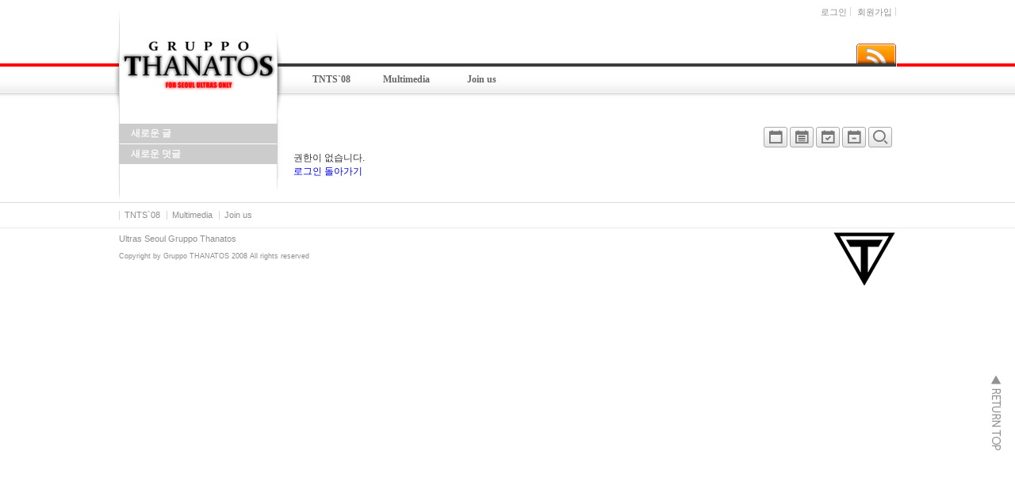

--- FILE ---
content_type: text/html; charset=UTF-8
request_url: http://tnts08.com/xe/index.php?mid=board_BgEf41&pGanjioption=1&device=big_size&pYear=2022&pMonth=6&act=dispBoardWrite&extra_vars1=20220615
body_size: 3027
content:
<!DOCTYPE html>
<html lang="ko">
<head>
<!-- META -->
<meta charset="utf-8">
<meta name="Generator" content="XpressEngine">
<meta http-equiv="X-UA-Compatible" content="IE=edge">
<!-- TITLE -->
<title>Home</title>
<!-- CSS -->
<link rel="stylesheet" href="/xe/common/css/xe.min.css?20161025094552" />
<link rel="stylesheet" href="/xe/modules/board/skins/xe_official_planner123/css/board.css?20161024200952" />
<link rel="stylesheet" href="/xe/modules/board/skins/xe_official_planner123/css/button.css?20161024200952" />
<link rel="stylesheet" href="/xe/modules/board/skins/xe_official_planner123/css/pagination.css?20161024200952" />
<link rel="stylesheet" href="/xe/modules/board/skins/xe_official_planner123/css/white.css?20161024200952" />
<link rel="stylesheet" href="/xe/modules/board/skins/xe_official_planner123/css/planner123_calendar_white.css?20161024200952" />
<link rel="stylesheet" href="/xe/modules/board/skins/xe_official_planner123/xeicon2/xeicon.min.css?20161024200951" />
<link rel="stylesheet" href="/xe/layouts/NetCabin_X3/css/default.css?20161025094558" />
<link rel="stylesheet" href="/xe/layouts/NetCabin_X3/ncd_plugins/ncd_my_link/css/ncd_my_link.css?20161025094558" />
<link rel="stylesheet" href="/xe/layouts/NetCabin_X3/ncd_plugins/ncd_menu/css/red_gnb_drop.css?20161025094558" />
<link rel="stylesheet" href="/xe/layouts/NetCabin_X3/ncd_plugins/ncd_menu/css/red_lnb_default.css?20161025094558" />
<link rel="stylesheet" href="/xe/modules/editor/styles/default/style.css?20161025094548" />
<link rel="stylesheet" href="/xe/modules/board/skins/xe_official_planner123/css/planner123_calendar_bigsize.css?20161024200952" />
<!-- JS -->
<!--[if lt IE 9]><script src="/xe/common/js/jquery-1.x.min.js?20161025094553"></script>
<![endif]--><!--[if gte IE 9]><!--><script src="/xe/common/js/jquery.min.js?20161025094553"></script>
<!--<![endif]--><script src="/xe/common/js/x.min.js?20161025094553"></script>
<script src="/xe/common/js/xe.min.js?20161025094553"></script>
<script src="/xe/modules/board/tpl/js/board.min.js?20161025094541"></script>
<script src="/xe/layouts/NetCabin_X3/ncd_plugins/ncd_menu/js/drop_menu.js?20161025094558"></script>
<!-- RSS -->
<link rel="alternate" type="application/rss+xml" title="Site RSS" href="http://tnts08.com/xe/rss" /><link rel="alternate" type="application/atom+xml" title="Site Atom" href="http://tnts08.com/xe/atom" /><!-- ICON -->
<link rel="shortcut icon" href="http://tnts08.com/xe/files/attach/xeicon/favicon.ico" /><link rel="apple-touch-icon" href="http://tnts08.com/xe/files/attach/xeicon/mobicon.png" />

<style> .xe_content { font-size:13px; }</style><script>
//<![CDATA[
var current_url = "http://tnts08.com/xe/?mid=board_BgEf41&pGanjioption=1&device=big_size&pYear=2022&pMonth=6&act=dispBoardWrite&extra_vars1=20220615";
var request_uri = "http://tnts08.com/xe/";
var current_mid = "board_BgEf41";
var waiting_message = "서버에 요청 중입니다. 잠시만 기다려주세요.";
var ssl_actions = new Array();
var default_url = "http://tnts08.com/xe/";
xe.current_lang = "ko";
xe.cmd_find = "찾기";
xe.cmd_cancel = "취소";
xe.cmd_confirm = "확인";
xe.msg_no_root = "루트는 선택 할 수 없습니다.";
xe.msg_no_shortcut = "바로가기는 선택 할 수 없습니다.";
xe.msg_select_menu = "대상 메뉴 선택";
//]]>
</script>
</head>
<body>
<div id="wrap_outside">
    <div id="wrap">
        <div id="container">
            <div id="header">
            <!-- Main logo -->
		        <div class="left_bg">
                    <h1><a href="" class="site_logo">
                        <img src="http://tnts08.com/xe/files/attach/images/21661/a0e01538722d61815149238909869ad4.jpg" alt="UGT" />                                            </a></h1>
                </div><!-- .left_bg -->
			
	            <ul class="account_box">
	        <!-- Language select botton include -->
                                <!-- Account -->
				    											<li class="wrap_log"><a href="/xe/index.php?mid=board_BgEf41&amp;pGanjioption=1&amp;device=big_size&amp;pYear=2022&amp;pMonth=6&amp;act=dispMemberLoginForm&amp;extra_vars1=20220615">로그인</a>
						<a href="/xe/index.php?mid=board_BgEf41&amp;pGanjioption=1&amp;device=big_size&amp;pYear=2022&amp;pMonth=6&amp;act=dispMemberSignUpForm&amp;extra_vars1=20220615">회원가입</a></li>
								    </ul>
			<!-- Search include -->
		        <div class="center">
                    			    </div><!-- .center -->
			
			    <div id="Hside_link">
	        <!-- My link include -->
                    <!-- NETCABIN My link -> JS Jung (netcabin@naver.com) -->
<div class="rss_tap">
    <a href="https://www.facebook.com/ULTRAS-Gruppo-THANATOS-418370621663869/" target="_blank"></a>
</div>			    </div><!-- #Hside_link -->
			
            <!-- GNB menu include -->                                <!-- GNB drop down menu -->
<div id="gnb_box">
	<div id="gnb">
		<ul class="ul1">						<li class="li1 selected">
				<a href="/xe/board_BgEf41" class="a1 sub first_sub"><span>TNTS`08</span></a>
								<ul class="ul2">
									    <li class="li2 selected selected_2">
					    <a href="/xe/board_BgEf41" class="a2"><span>Home</span></a>											</li>
				    				    <li class="li2">
					    <a href="/xe/page_yqSK02" class="a2"><span>THANATOS</span></a>											</li>
				    				    <li class="li2">
					    <a href="/xe/page_bJcA04" class="a2"><span>Material</span></a>											</li>
				    				    <li class="li2">
					    <a href="/xe/page_Auru13" class="a2"><span>Cori</span></a>											</li>
				    				</ul>
							</li>
		    			<li class="li1">
				<a href="/xe/board_VjAE65" class="a1 sub first_sub"><span>Multimedia</span></a>
								<ul class="ul2">
									    <li class="li2">
					    <a href="/xe/board_VjAE65" class="a2"><span>Photo</span></a>											</li>
				    				    <li class="li2">
					    <a href="/xe/board_webM95" class="a2"><span>Video</span></a>											</li>
				    				</ul>
							</li>
		    			<li class="li1">
				<a href="/xe/board_BHZd84" class="a1 sub first_sub"><span>Join us</span></a>
								<ul class="ul2">
									    <li class="li2">
					    <a href="/xe/board_BHZd84" class="a2"><span>Join us</span></a>											</li>
				    				</ul>
							</li>
		    		</ul>
	</div>
</div>            </div><!-- #header -->
	        <div id="middle_box">
                <div id="aside_box">
				    <div class="aside_blank"></div><!-- .aside_blank -->
					
            <!-- LNB menu include -->				
                    <!-- NETCABIN lnbmenu -> JS Jung (netcabin@naver.com) -->
<div id="lnb_box">
    <div class="lnb">
	    <h2><span><a href="/xe/board_BgEf41"> TNTS`08</a></span></h2>			<ul>
				<li class="on_1rd"><h3><a href="/xe/board_BgEf41">Home</a></h3>
									</li><li><h3><a href="/xe/page_yqSK02">THANATOS</a></h3>
									</li><li><h3><a href="/xe/page_bJcA04">Material</a></h3>
									</li><li><h3><a href="/xe/page_Auru13">Cori</a></h3>
									</li>			</ul>    </div>
</div>			
				    <div class="aside">
            <!-- Wiget box -->	
                        <div class="descrip_title01">새로운 글</div><!-- .descrip_title01 -->
			            <div class="descrip_margin"></div><!-- .descrip_margin -->
			            <div class="descrip_nomargin"></div><!-- .descrip_nomargin -->
                        <div class="descrip_title02">새로운 덧글</div><!-- .descrip_title02 -->
			            <div class="descrip_margin"></div><!-- .descrip_margin -->
			            <div class="descrip_nomargin"></div><!-- .descrip_nomargin -->
                        <div class="descrip_title03"></div><!-- .descrip_title03 -->
			            <div class="descrip_margin"></div><!-- .descrip_margin -->
			            <div class="descrip_nomargin"></div><!-- .descrip_nomargin -->
                        <div class="descrip_title04"></div><!-- .descrip_title04 -->
			            <div class="descrip_margin"></div><!-- .descrip_margin -->
			            <div class="descrip_nomargin"></div><!-- .descrip_nomargin -->
                        <div class="descrip_title05"></div><!-- .descrip_title05 -->
			            <div class="descrip_margin"></div><!-- .descrip_margin -->
			            <div class="descrip_nomargin"></div><!-- .descrip_nomargin -->
				    </div><!-- .aside -->
	            </div><!-- #aside_box -->
				
            <!-- Menu location include -->
                <div id="content_top">
				    		        </div><!-- #content_top -->
				
            <!-- Content -->
	            <div id="content"><div class="board">
<div class="boardHeader">
</div>
<div class="boardInformation">
<div class="infoView">
<ul>
 
<li><a href="/xe/index.php?mid=board_BgEf41&amp;pGanjioption=1&amp;pYear=2022&amp;pMonth=6&amp;listStyle=planner&amp;pOption=M" title="Standard"><i class="xi xi-calendar xi-1-5x xi-border"></i></a></li>
<li><a href="/xe/index.php?mid=board_BgEf41&amp;pGanjioption=1&amp;pYear=2022&amp;pMonth=6&amp;listStyle=planner_list&amp;pOption=M" title="Planner_list"><i class="xi xi-calendar-list xi-1-5x xi-border"></i></a></li>
<li><a href="/xe/index.php?mid=board_BgEf41&amp;pGanjioption=1&amp;pYear=2022&amp;pMonth=6&amp;pOption=W2" title="2weeks"><i class="xi xi-calendar-check xi-1-5x xi-border"></i></a></li>
<li><a href="/xe/index.php?mid=board_BgEf41&amp;pGanjioption=1&amp;pYear=2022&amp;pMonth=6&amp;pOption=W1" title="1week"><i class="xi xi-calendar-remove xi-1-5x xi-border"></i></a></li>
 
<li><a href="/xe/index.php?mid=board_BgEf41&amp;pGanjioption=1&amp;pYear=2022&amp;pMonth=6&amp;act=dispBoardWrite" title="normal_size"><i class="xi xi-magnifier xi-1-5x xi-border"></i></a></li>
</ul>
</div>
</div>
<div class="smallBox w268">
    <div class="tCenter messageBox">권한이 없습니다.</div>
    <div class="gap1 tCenter">
                <a href="/xe/index.php?mid=board_BgEf41&amp;pGanjioption=1&amp;device=big_size&amp;pYear=2022&amp;pMonth=6&amp;act=dispMemberLoginForm&amp;extra_vars1=20220615" class="button"><span>로그인</span></a>
                <a href="#" onclick="history.back(); return false;" class="button"><span>돌아가기</span></a>
    </div>
</div>
</div>
</div><!-- #content -->
				
	            <div id="middle_footer"></div><!-- #middle_footer -->
	        </div><!-- #middle_box -->
        </div><!-- #container -->        <div id="return_top"> 
            <a href="#header"></a> 
        </div> 
    </div><!-- #wrap -->
	
	<div id="footer_box">
        <div id="footer">
	        <!-- Bottom menu -->
			<ul class="Bmenu_box">
				<li class="selected"><a href="/xe/board_BgEf41">TNTS`08</a>
				</li><li><a href="/xe/board_VjAE65">Multimedia</a>
				</li><li><a href="/xe/board_BHZd84">Join us</a>
				</li>			</ul><!-- .Bmenu_box -->
				
	        <!-- Footer logo -->
            <div class="footer_logo">
                <a href="" class="footer_logo">
                    <img src="http://tnts08.com/xe/files/attach/images/21661/a3f49318ecfa4c0419fcda3aacd74e5b.jpg" alt="footer_logo" />                                    </a>
			</div>
			
	        <!-- Site rull -->
	        <address>
                <span>Ultras Seoul Gruppo Thanatos</span>
	        </address>
			
	        <!-- Copyright and link -->			
	        <address>
	        	<em>Copyright by Gruppo THANATOS 2008 All rights reserved</em>
                	        </address>
        </div><!-- #footer -->
    </div><!-- #footer_box -->
</div><!-- #wrap_outside --><!-- ETC -->
<div class="wfsr"></div>
<script src="/xe/files/cache/js_filter_compiled/d046d1841b9c79c545b82d3be892699d.ko.compiled.js?20161025094617"></script><script src="/xe/addons/autolink/autolink.js?20161025094559"></script></body>
</html>


--- FILE ---
content_type: text/css
request_url: http://tnts08.com/xe/modules/board/skins/xe_official_planner123/css/button.css?20161024200952
body_size: 710
content:
@charset "utf-8"; 
/* NHN > UIT Center > Open UI Tech. Team > Jeong Chan Myeong(dece24@nhncorp.com) */

/* Button */
.buttonOfficial,
.buttonOfficial * {position:relative;vertical-align:top !important;display:inline-block;height:25px;font-size:12px;line-height:25px;color:#4d4d4d;cursor:pointer;background-image:url(../img/white/buttonOfficial.gif);background-repeat:no-repeat;text-decoration:none !important;overflow:visible;border:0;padding:0;background-color:transparent}
.buttonOfficial {background-position:left top;margin-right:4px}
.buttonOfficial * {left:4px;background-position:right top;padding:0 8px 0 4px}
a.buttonOfficial {_margin-top:-1px}
a.buttonOfficial span {_vertical-align:top}



--- FILE ---
content_type: text/css
request_url: http://tnts08.com/xe/modules/board/skins/xe_official_planner123/css/white.css?20161024200952
body_size: 7615
content:
@charset "utf-8"; 
/* NHN > UIT Center > Open UI Tech. Team > Jeong Chan Myeong(dece24@nhncorp.com) */

/* XE White Theme */

/* Board Reset */
.board{ background:transparent; color:#333;}
.board .inputText,
.board textarea,
.board select{ background:#fff; color:#333; border-top-color:#a6a6a6; border-left-color:#a6a6a6; border-right-color:#d8d8d8; border-bottom-color:#d8d8d8;}
.board .document_popup_menu a,
.board .comment_popup_menu a{ color:#8b8b8b;}
.board .boardNavigation{ border-color:#bababa;}

/* Board Header */
.boardHeader a{ color:#4d4d4d;}
.boardHeader .boardTitle{ border-color:#ddd; }
.boardHeader .boardTitleText{ border-color:#666; background-image:url(../img/white/lineVr11.gif);}
.boardHeader .boardTitleText a{ color:#000;}
.boardHeader .boardTitleText em{ color:#666;}
.boardHeader .boardDescription{ background:#f8f8f8; }

/* Board Information */
.boardInformation em,
.boardInformation strong{ color:#ff6600;}
.boardInformation .infoView li.icon a{ background-image:url(../img/common/icons.gif);}
.boardInformation .infoView li.setup a{ background-image:url(../img/common/buttonSetup.gif);}

/* Board List Form */
.boardListForm em,
.boardListForm strong{color:#ff3636;}

/* Board List */
.boardList{ border-color:#bababa;}
.boardList a{ color:#4d4d4d;}
.boardList .jumpTo button{ background-color:#eee; border-color:#ccc; color:#000;}
.boardList .meta li{ background-image:url(../img/white/lineVr9.gif);}
.boardList .replyNum{ color:#ff3636;}
.boardList .trackbackNum{ color:#66c;}
.boardList .replyAnchor{ color:#06C;}
.boardList th{ border-color:#dcdcdc; color:#4d4d4d;}
.boardList th a{ color:#66c;}
.boardList td{ border-color:#eee; color:#4d4d4d;}
.boardList td.title a.forum:link,
.boardList td.recommend{ color:#ff3636;}
.boardList td.summary .thumb{ border-color:#ddd; background:#fff;}
.boardList td .notice{ background-image:url(../img/white/lineVr9.gif);}
.boardList td .category{ color:#888; background-image:url(../img/white/lineVr9.gif);}
.boardList td .by{ color:#ccc;}

.current{ background-color:#eee;}

.boardList.webZine td.title p.summary a{ color:#888;}
.boardList.webZine td.title .thumb{ border-color:#e0e0e0;}

.thumbList{ border-color:#ddd;}
.thumbList li .thumb{ background:#fff; border-color:#ddd;}
.thumbList li .thumb a .text{ color:#ccc;}
.thumbList li .thumb a .category{ background:#000; opacity:.6; filter:alpha(opacity=60); color:#fff;}
.thumbList li .thumb a .noPhoto{ background:#eee;}
.thumbList li .title a{ color:#262626;}
.thumbList li .summary a{ color:#888;}

/* Search Form */
.boardSearchForm .infoEtc li a{ background-image:url(../img/common/buttonContributorsTaglist.gif);}

/* Board Read */
.boardReadHeader a{ color:#262626;}
.boardReadHeader .titleArea{ border-top-color:#bababa; border-bottom-color:#dcdcdc;}
.boardReadHeader .titleArea .category{ color:#4d4d4d; background-image:url(../img/white/lineVr9.gif);}
.boardReadHeader .titleArea .num{ color:#adadad;}
.boardReadHeader .titleArea .date{ color:#adadad; background-image:url(../img/white/lineVr9.gif);}
.boardReadHeader .authorArea .ipAddress{ color:#adadad;}
.boardReadHeader .authorArea .permaLink{ color:#adadad;}

.boardReadFooter .memberSignature{ border-color:#f0f0f0; background-color:#fdfdfd;}
.boardReadFooter .memberSignature img.profile { border-color:#eee;} 
.boardReadFooter .tag dd a{ color:#4d4d4d;}
.boardReadFooter .trackbackURL dt{ color:#4d4d4d;}
.boardReadFooter .trackbackURL dd a{ color:#adadad;}

.feedbackList{ border-color:#f0f0f0;}
.feedbackList .feedbackHeader a{ color:#000;}
.feedbackList .feedbackHeader em{ color:#ff6600;}
.feedbackList .trackbackURL a{ color:#adadad;}
.feedbackList .item{ border-color:#f0f0f0;}
.feedbackList .item.itemReply .indent{ background-image:url(../img/common/iconReply.gif);}
.feedbackList .item .header{ color:#8b8b8b;}
.feedbackList .item .header a{ color:#262626;}
.feedbackList .item .itemContent .option li{ background-image:url(../img/white/lineVr9.gif);}
.feedbackList .item .itemContent .option li a{ color:#666;}
.feedbackList .item .itemContent .delete{ background-image:url(../img/common/buttonDelete.gif);}
.feedbackList .item .itemAside img.profile{ border-color:#eee;}
.feedbackList .item .itemAside .meta{ color:#adadad;}
.feedbackList .item .itemAside .vote *{ color:#8b8b8b;}

/* Time */
.time *{ color:#666;}
.time dt{ background:#fff;}

/* Attached File */
.attachedFile ul.files a{ padding-left:15px; background-image:url(../img/common/iconFile.gif); color:#4d4d4d;}
.attachedFile dt a { color:#4d4d4d;}
.attachedFile ul.files a .bubble{ border:1px solid #ddd; background-color:#fff; color:#4d4d4d;}

/* Editor */
.board .boardEditor{ border-color:#ddd; background:#f8f8f8;}

/* Extra Var Table */
.extraVarsList{ border-color:#ddd;}
.extraVarsList caption{ color:#999;}
.extraVarsList em{ color:#ff6600;}
.extraVarsList th,
.extraVarsList td{ border-color:#ddd;}
.extraVarsList th{ background:#f4f4f4;}
/*.extraVarsList td{ background:#fff;}*/
.extraVarsList td .inputNum{ border-color:#ccc;}

/* Tag Cloud */
.tagCloud{ border-color:#bababa;}
.tagCloud li.rank1 a{ color:#000;}
.tagCloud li.rank2 a{ color:#222;}
.tagCloud li.rank3 a{ color:#444;}
.tagCloud li.rank4 a{ color:#666;}
.tagCloud li.rank5 a{ color:#888;}

/* Layer */
#popup_menu_area{background:#fff; border-color:#eee;}
#popup_menu_area ul{ border-color:#ddd;}
#popup_menu_area li a{ color:#000;}

/* Planner123 쓰기폼 */
/* (미니칼렌다) */
.calendar_container { margin:0 0 20px 0; width:100%; height:auto; vertical-align:top; clear:both; *zoom:1; }
.calendar_box { float:left; width:185px; height:auto; text-align:center; border:1px solid #dddddd; margin-right:10px; padding:5px; }
.calendar_box ul { width:100%; display:block; list-style-type:none; margin:0; padding:0; }
.calendar_box li { width:25px; display:block; float:left; }
.calendar_box .stoday { font-weight:bold; background-color:yellow; color:black;}
.calendar_box .calendar_text { text-align:center; font-size:12px; }
.calendar_box .ssunday { color:red; }
.calendar_box .saterday { color:blue; }
.calendar_box .normalday { color:black; }
.calendar_box .calendar_title { font-weight:bold; margin:0px; text-align:center; font-size:12px; background-color:#999999; color:#ffffff; }
.calendar_box .calendar_title_this_month { font-weight:bold; margin:0px; text-align:center; font-size:12px; background-color:#ffd700; color:#000000; }
.clear { clear:both; }
/* (예약 시간표시 테이블) */
.head_colunm_category { float:left; width:100px; text-align:center; border:1px #CCCCCC solid; margin:1px; font-size:12px; background-color:#999999; color:#ffffff; }
.head_colunm_subtitle { float:left; width:50px; text-align:center; border:1px #CCCCCC solid; margin:1px; font-size:12px; background-color:#999999; color:#ffffff; }
.head_colunm_time { float:left; width:30px; text-align:center; border:1px #CCCCCC solid; margin:1px; font-size:12px; background-color:#999999; color:#ffffff; }
.line_colunm_category { float:left;  width:100px; text-align:center; border:1px #CCCCCC solid; margin:1px; padding-top:3px;  padding-bottom:4px;}
.line_colunm_subtitle { float:left;  width:50px; text-align:center; border:1px #CCCCCC solid; margin:1px; padding-top:5px;  padding-bottom:5px;}
.line_colunm_time { float:left;  width:30px; text-align:center; border:1px #CCCCCC solid; margin-left: 2px;; }
.spacer { clear:both; margin:0; padding:0; line-height:0px; border-bottom:1px #CCCCCC solid;}
/* Planner123 쓰기폼 끝*/


--- FILE ---
content_type: text/css
request_url: http://tnts08.com/xe/layouts/NetCabin_X3/css/default.css?20161025094558
body_size: 6100
content:
@charset "utf-8";

/* Default Colorset - Start */
body,p,h1,h2,h3,h4,h5,h6,ul,ol,li,dl,dt,dd,table,th,td,form,fieldset,legend,input,textarea,button,select{margin:0; padding:0;}
body,input,textarea,select,button,table{margin:0; padding:0;}
h1,h2,h3,h4,h5,h6,pre,code {font-size:1em; font-weight:nomal;}
img,fieldset {border:medium none;}
fieldset {border:medium none;}
ol,ul {list-style: none outside none;}
em,address{font-style:normal;}

/* Tag */
html, body {height: 100%;}
body {background: none repeat scroll 0 0 #FFFFFF; color:#666666; font-family:Tahoma,Gulim,Dotum,sans-serif;}
a, a:visited {text-decoration:none;}
a:active {color: #333333; text-decoration:none;}
a:hover {color: #333333; text-decoration:underline;}

/* Layout */
#wrap_outside{width:100%; padding-bottom:50px;}
#wrap{width:100%; margin:0; border:0; background:url(../img/red/sta_out.gif) 0 80px repeat-x;}
#container:after{display:block; clear:both; content:'';}
#container{width:1000px; margin:0 auto; background:url(../img/side_bg.gif) top left repeat-y;}

/* Header */
#header{width:1000px; height:125px; position:relative; z-index:50; background:url(../img/sta_in.gif) 220px 80px no-repeat ;}
#header .left_bg{float:left; width:198px; height:125px; padding:0 11px 0 11px; background:url(../img/red/logo_bg.gif) no-repeat; font-size:0;}

/* Search box */
#header .center{float:left; width:360px; height:50px; margin-left:10px;}

/* Account */
#header .account_box{float:right; height:30px; width:760px; margin-right:10px;}
#header .account_box ul{display:block;}
#header .account_box ul li{margin:0; padding:0;}
#header .account_box .wrap_log{float:right;}
#header .account_box .wrap_log a{font:0.95em Dotum,Arial,Tahoma; color:#8F8F8F; background:url(../img/bu_bar.gif) no-repeat right top; line-height:30px; padding:0 5px 0 5px;}
#header .account_box .wrap_log a:hover{text-decoration:none; color:#333333;}
#header .account_box .lang_select{float:right; margin:0; padding:4px 0 0 5px; line-height:30px;}

/* My link box */
#Hside_link{float:right; width:165px; height:50px; margin-right:10px;}

/* Middle */
#middle_box{width:990px; margin-right:10px;}
#content{float:right; width:760px;}
#middle_footer{float:left; width:990px; height:30px; background:url(../img/middle_footer.gif) left no-repeat;}

/* Menu location */
#content_top{float:right; width:760px; height:30px;}

/* Side */
#aside_box{float:left; margin:0; display:inline; width:200px; padding:0 10px 0 10px; background:url(../img/aside_bg.gif) no-repeat top;}
#aside_box .aside_blank{width:200px; height:30px;}
#aside_box .aside{width:200px;}

/* Side wiget box */
#aside_box .aside .descrip_title01{display:block; line-height:25px; margin-top:1px; padding:0 15px 0 15px; background:#cccccc; font-size:12px; font-weight:bold; color:#fafafa; clear:both;}
#aside_box .aside .descrip_title02{display:block; line-height:25px; margin-top:1px; padding:0 15px 0 15px; background:#cccccc; font-size:12px; font-weight:bold; color:#fafafa; clear:both;}
#aside_box .aside .descrip_title03{display:block; line-height:25px; margin-top:1px; padding:0 15px 0 15px; background:#cccccc; font-size:12px; font-weight:bold; color:#fafafa; clear:both;}
#aside_box .aside .descrip_title04{display:block; line-height:25px; margin-top:1px; padding:0 15px 0 15px; background:#cccccc; font-size:12px; font-weight:bold; color:#fafafa; clear:both;}
#aside_box .aside .descrip_title05{display:block; line-height:25px; margin-top:1px; padding:0 15px 0 15px; background:#cccccc; font-size:12px; font-weight:bold; color:#fafafa; clear:both;}
#aside_box .aside .descrip_margin{width:170px; margin:0 15px 0 15px; color:#8F8F8F; overflow:hidden; line-height:20px;}
#aside_box .aside .descrip_margin a{color:#8F8F8F;}
#aside_box .aside .descrip_margin a:hover{color:#333333;}
#aside_box .aside .descrip_nomargin{width:200px; color:#8F8F8F; overflow:hidden; line-height:20px;}
#aside_box .aside .descrip_nomargin a{color:#8F8F8F;}
#aside_box .aside .descrip_nomargin a:hover{color:#333333;}

/* GNB box */
#gnb_box{float:left; width:760px; margin-left:10px; height:45px;}

/* Footer */
#footer_box{width:100%; background:url(../img/footer_bg.gif) repeat-x left top;}
#footer{margin:0 auto; width:980px;}
#footer{overflow:hidden; clear:both; text-align:left;}
#footer a{color:#8F8F8F; font-family:Dotum,Tahoma,Sans-serif; text-decoration:none;}
#footer a:visited{color:#8F8F8F; text-decoration:none;}
#footer a:hover{text-decoration:none;}

/* Bottom menu */
#footer .Bmenu_box{width:980px; height:33px;}
#footer ul{line-height:33px;}
#footer ul li{display:inline; position:relative; padding:0 5px 0 7px; background:url(../img/bu_bar.gif) 0 50% no-repeat; font-size:0.95em; white-space:nowrap;}
#footer ul li a:hover,#footer ul li a:hover strong{color:#333333;}
#footer ul li.first{padding:0 3px 0 0; background:none;}

/* Footer logo */
#footer .footer_logo {float:right; text-align:right; width:150px; font-size:0;}

/* Site rull and copyright */
#footer address{width:800px; margin-top:6px; font-family:Arial,Dotum,Tahoma,Gulim; font-size:11px; line-height:15px;}
#footer address a{color:#8F8F8F; font-family:Arial,Dotum,Tahoma,Gulim; font-size:9px; font-weight:bold;}
#footer address a:hover{color:#333333;}
#footer address span{color:#8F8F8F; font-family:Arial,Dotum,Tahoma,Gulim; font-size:11px;}
#footer address em{color:#8F8F8F; font-family:Arial,Dotum,Tahoma,Gulim; font-size:9px; font-weight:normal;}

/* Return top */
#return_top a {position:absolute; position:fixed; right:15px; bottom:150px; display:block; height:99px; width:18px; background:url(../img/return_top.gif) no-repeat left top;}
#return_top a:hover {background:url(../img/return_top.gif) no-repeat right top;}
* html #return_top a {cursor:pointer; position:absolute; bottom:auto; top:expression(eval(document.documentElement.scrollTop+document.documentElement.clientHeight-this.offsetHeight-(parseInt(this.currentStyle.marginTop,10)||15)-(parseInt(this.currentStyle.marginBottom,10)||0)));}
/* Default Colorset - End */

--- FILE ---
content_type: text/css
request_url: http://tnts08.com/xe/layouts/NetCabin_X3/ncd_plugins/ncd_menu/css/red_gnb_drop.css?20161025094558
body_size: 1474
content:
/* Drop down menu red */

#gnb_box{float:left; width:760px; margin-left:10px; height:45px;}
#gnb{margin-top:4px; padding:0;}
#gnb li{margin:0; list-style:none; padding:0; line-height:0; font-size:0;}
#gnb .ul1 {margin:0; list-style:none; padding:0;}
#gnb .ul1 a {text-decoration:none; display:block; font:12px Tahoma,Gulim;}
#gnb .ul1 .li1{float:left; position:relative;}
#gnb .ul1 .selected{}
#gnb .ul1 .li1 .a1{width:95px; height:33px; line-height:33px; overflow:hidden; display:inline-block; text-align:center; color:#666666; font-weight:bold; cursor:pointer;}
#gnb .ul1 .li1 .a1 span{display:block;}
#gnb .ul1 .li1 .a1:hover{height:33px; width:95px; background:url(../img/red/sta_on.gif) repeat-x; color:#fafafa;}
#gnb .ul1 .li1 .ul2{left:0px; top:33px;}
#gnb .ul1 .li1 ul{display:none; position:absolute; width:135px; border:1px solid #dddddd; border-bottom:none; background:#fff;}
#gnb .ul1 .li1 ul li{position:relative; text-indent:0; width:100%;}
#gnb .ul1 .li1 ul li a{height:25px; line-height:25px; overflow:hidden; display:block; padding:0 0 0 15px; white-space:nowrap; color:#999999; cursor:pointer; border-bottom:1px solid #dddddd;}
#gnb .ul1 .li1 ul li a span{display:block;}
#gnb .ul1 .li1 ul li a:hover,
#gnb .ul1 .li1 ul li a:focus{border-bottom:1px solid #dddddd; background:#f2f2f2; color:#666666;}
#gnb .ul1 .li1 ul li .sub {background:url(../img/drop_arrow.gif) no-repeat right bottom;}
#gnb .ul1 .li1 ul li ul{left:135px; top:-1px;}

--- FILE ---
content_type: text/css
request_url: http://tnts08.com/xe/modules/board/skins/xe_official_planner123/css/planner123_calendar_bigsize.css?20161024200952
body_size: 520
content:
/* wide display */
#columnLeft, .columnLeft, .bloozLeft, .bread-left, .bread-crumb, .lnb, .e1, .fixed .ec #body .e1 {display:none;}
#columnRight, .columnRight, #bloozLayout .bloozRight, #contentBody, .content, .body, .fixed .ec #body #content {background:#FFFFFF; width:100%;}
/* xedition layout */
.body.fixed-width.left .content, .body.fixed-width.right .content {width:100%;} 
/* sketchbook5 layout */
#snb, #aside {display:none;}
.ec #container,.ece #container{padding-left:0px}
.ece #content{max-width:100%}

--- FILE ---
content_type: application/javascript
request_url: http://tnts08.com/xe/layouts/NetCabin_X3/ncd_plugins/ncd_menu/js/drop_menu.js?20161025094558
body_size: 746
content:
(function($){
	$(document).ready(function () {
		// gnb show & hide
		$('#gnb ul li').hover(function () {
				$(this).children('ul:not(":animated")').slideDown('fast');
			}, function () {	
				$('ul', this).fadeOut('fast');
		}).children('a').focus(function(){
			$(this).parent('li').parent('ul').children('li').children('.sub').addClass('closed');
			$(this).removeClass('closed').addClass('opened');
			$(this).parent('li').children('ul').slideDown('fast');
			if($(this).attr('class').match('opened')) $(this).parent('li').parent('ul').children('li').children('.closed').parent('li').children('ul').fadeOut('fast');
		});
		$('*:not("#gnb a")').focus(function(){
			$('#gnb ul li ul').fadeOut('fast');
		});
	});
})(jQuery);